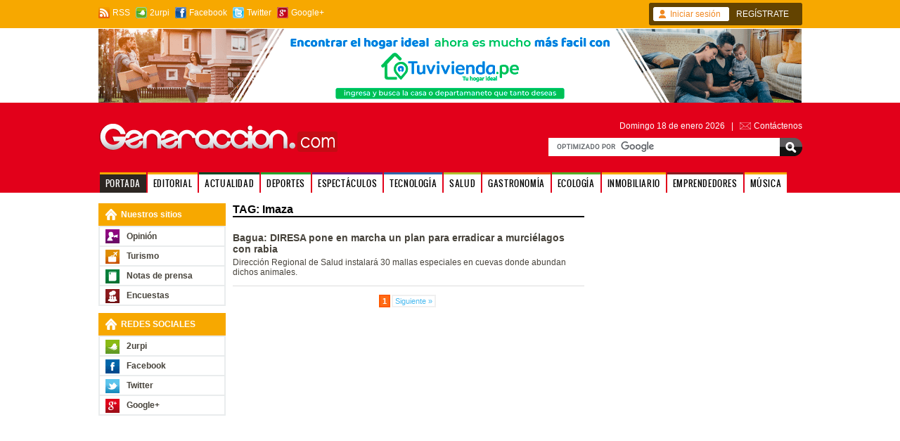

--- FILE ---
content_type: text/html; charset=UTF-8
request_url: http://www.generaccion.com/noticia/tag/16309/imaza/1/
body_size: 3533
content:
<!DOCTYPE html PUBLIC "-//W3C//DTD XHTML 1.0 Transitional//EN" "http://www.w3.org/TR/xhtml1/DTD/xhtml1-transitional.dtd">
<html xmlns="http://www.w3.org/1999/xhtml">
<head>
<link rel="shortcut icon" href="http://www.generaccion.com/img/favicon.ico">
<link rel="canonical" href="http://www.generaccion.com/noticia/tag/16309/imaza/1/" />
<meta http-equiv="Content-Type" content="text/html; charset=utf-8" />
<meta property="fb:admins" content='100001282887976'/>
<title>Imaza - Generaccion.com</title>
<link rel="image_src" href="http://www.generaccion.com/img/logo_soc.jpg" id="image_src" />
<meta name="title" content="Imaza - Generaccion.com" />
<meta name="keywords" content="Imaza" />
<meta name="robots" content="index, follow" />
<meta name="googlebot" content="index, follow" />
<link rel="alternate" type="application/rss+xml" title="Generaccion.com - PORTADA" href="http://www.generaccion.com/noticia/rss/" />
<link rel="alternate" type="application/rss+xml" title="Generaccion.com - Actualidad" href="http://www.generaccion.com/noticia/rss/actualidad/" />
<link rel="alternate" type="application/rss+xml" title="Generaccion.com - Ciencia y tecnología" href="http://www.generaccion.com/noticia/rss/ciencia/" />
<link rel="alternate" type="application/rss+xml" title="Generaccion.com - Deportes" href="http://www.generaccion.com/noticia/rss/deportes/" />
<link rel="alternate" type="application/rss+xml" title="Generaccion.com - Espectáculos" href="http://www.generaccion.com/noticia/rss/espectaculos/" />
<link rel="alternate" type="application/rss+xml" title="Generaccion.com - Internacional" href="http://www.generaccion.com/noticia/rss/internacional/" />
<link rel="alternate" type="application/rss+xml" title="Generaccion.com - Salud" href="http://www.generaccion.com/noticia/rss/salud/" />
<link rel="alternate" type="application/rss+xml" title="Generaccion.com - Gastronomía" href="http://www.generaccion.com/gastronomia/rss/" />
<link type="text/css" href="/cometchat/cometchatcss.php" rel="stylesheet" charset="utf-8" />
<link type="text/css" href="http://www.generaccion.com/css/styles.css?48" rel="stylesheet" charset="utf-8" />
<script type="text/javascript">var iurl = 'http://www.generaccion.com/';</script>
<script type="text/javascript" src="/cometchat/cometchatjs.php" charset="utf-8"></script>
<script type="text/javascript" src="http://www.generaccion.com/js/AC_RunActiveContent.js" charset="utf-8"></script>
<script type="text/javascript" src="http://www.generaccion.com/js/jquery-1.6.2.min.js" charset="utf-8"></script>
<script type="text/javascript" src="http://www.generaccion.com/js/fjs.demas2.js?09" charset="utf-8"></script>
<link type="text/css" href="http://www.generaccion.com/css/paginador.class.css" rel="stylesheet" charset="utf-8" />
<script type="text/javascript" src="https://apis.google.com/js/plusone.js"></script>
</head>
<body>
<div id="fb-root"></div>
<script>(function(d, s, id) {
  var js, fjs = d.getElementsByTagName(s)[0];
  if (d.getElementById(id)) return;
  js = d.createElement(s); js.id = id;
  js.src = "//connect.facebook.net/es_ES/all.js#xfbml=1&appId=206990469343076";
  fjs.parentNode.insertBefore(js, fjs);
}(document, 'script', 'facebook-jssdk'));</script>
<div id="superior">
  <div class="sup sama">
  	<div class="ins">
  	  <div class="sha flef">
   		<span class="rss"><a href="http://www.generaccion.com/noticia/rss/" target="_blank">RSS</a></span>
   		<span class="gnr"><a href="http://www.generaccion.com/usuarios/" target="_blank">2urpi</a></span>
        <span class="fbk"><a href="http://www.facebook.com/pages/Grupo-Generaccion/190794158356" target="_blank">Facebook</a></span>
        <span class="twt"><a href="http://twitter.com/generaccionperu" target="_blank">Twitter</a></span>
        <span class="gog"><a href="https://plus.google.com/u/0/118304965518127214247" target="_blank">Google+</a></span>
        <div class="flot"></div>
      </div>
      <div class="ini">
      	<div class="ina iana"><a href="http://www.generaccion.com/registro/">Iniciar sesi&oacute;n</a></div>
        <div class="flef"><a href="http://www.generaccion.com/registro/">REG&Iacute;STRATE</a></div>
        <div class="flot"></div>
      </div>
      <div class="flot"></div>
  	</div>
  </div>
  <div style="text-align: center;">
    <a href="https://tuvivienda.pe/inmuebles" target="_blank"><img src="http://www.generaccion.com/img/banner-tuvivienda.png" alt="Banner Tuvivienda" /></a>
  </div>
  <div class="cab croa">
  	<div class="ins">
      <div class="flef log"><a href="http://www.generaccion.com/" class="lhme"></a></div>
      <div class="frig">
      	<div>
          <div class="mod">Domingo 18 de enero 2026 &nbsp;&nbsp;|&nbsp;&nbsp; <span class="cto"><a href="http://www.generaccion.com/contacto/">Cont&aacute;ctenos</a></span></div>
        </div>
        <div>
		  <form action="http://www.generaccion.com/buscar/" id="cse-search-box">
            <div class="but"><input type="text" name="q" class="qs" border="0" /></div>
            <div class="bub"><input type="submit"  name="sa" value=" " class="btnbus" /></div>
            <input type="hidden" value="017644021150655639419:imjgbmfkyck" name="cx"><input type="hidden" name="cof" value="FORID:11" /><input type="hidden" name="oe" value="UTF-8">
          </form>
		  <script type="text/javascript" src="http://www.google.com/coop/cse/brand?form=cse-search-box&lang=es"></script>
		  <div class="flot"></div>
        </div>
      </div>
      <div class="flot"></div>
  	</div>
    <div class="nav">
      <ul>
      	<li class="sama sel"><a href="http://www.generaccion.com/">PORTADA</a></li>
        <li class="sama"><a href="http://www.generaccion.com/editorial/">EDITORIAL</a></li>
        <li class="sveb"><a href="http://www.generaccion.com/actualidad/">ACTUALIDAD</a></li>
        <li class="svea"><a href="http://www.generaccion.com/deportes/">DEPORTES</a></li>
        <li class="slia"><a href="http://www.generaccion.com/espectaculos/">ESPECT&Aacute;CULOS</a></li>
        <li class="saza"><a href="http://www.generaccion.com/ciencia/">TECNOLOG&Iacute;A</a></li>
        <li class="sceb"><a href="http://www.generaccion.com/salud/">SALUD</a></li>
        <li class="sanb"><a href="http://www.generaccion.com/gastronomia/">GASTRONOM&Iacute;A</a></li>
        <li class="svec"><a href="http://www.generaccion.com/ecologia/">ECOLOG&Iacute;A</a></li>
        <li class="sama"><a href="http://www.generaccion.com/inmuebles/">INMOBILIARIO</a></li>
        <li class="smab"><a href="http://www.generaccion.com/emprendedores/">EMPRENDEDORES</a></li>
        <li class="sama"><a href="http://www.generaccion.com/musica/">M&Uacute;SICA</a></li>
      </ul>
    </div>
  </div>
</div>
<div class="ins contenedor"><div class="izq">
  <div class="mod">
  	<div class="cbz zama"><span class="icom">Nuestros sitios</span></div>
  	<ul class="men">
      <li class="popi"><a href="http://www.generaccion.com/opinion/">Opini&oacute;n</a></li>
      <li class="ptur"><a href="http://www.generaccion.com/turismo/">Turismo</a></li>
      <li class="pnot"><a href="http://www.generaccion.com/notas-prensa/">Notas de prensa</a></li>
      <li class="penc"><a href="http://www.generaccion.com/encuestas/">Encuestas</a></li>
    </ul>
  </div>
  <!--<div class="mod">
  	<div class="cbz zama"><span class="icom">NEGOCIOS</span></div>
    <ul class="men">
      <li class="pmde"><a href="#">midepa.pe</a></li>
      <li class="pmec"><a href="#">Econom&iacute;a</a></li>
      <li class="pmtr"><a href="#">mitrabajo.pe</a></li>
    </ul>
  </div>-->
  <div class="mod">
  	<div class="cbz zama"><span class="icom">REDES SOCIALES</span></div>
    <ul class="men">
      <li class="p2ur"><a href="http://www.generaccion.com/usuarios/">2urpi</a></li>
      <li class="pfbk"><a href="http://www.facebook.com/pages/Grupo-Generaccion/190794158356" target="_blank">Facebook</a></li>
      <li class="ptwt"><a href="http://twitter.com/generaccionperu" target="_blank">Twitter</a></li>
      <li class="pgog"><a href="https://plus.google.com/u/0/118304965518127214247" target="_blank">Google+</a></li>
    </ul>
  </div>
</div>
<div class="cen troa">
  <div class="subb">TAG: Imaza</div>
  
  <div class="mod">  
    <div class="itm"><div class="idt noidt"><div class="sub"></div><h2><a href="http://www.generaccion.com/noticia/93316/bagua-diresa-pone-marcha-plan-erradicar-murcielagos-con-rabia">Bagua: DIRESA pone en marcha un plan para erradicar a murciélagos con rabia</a></h2><div class="gro">Dirección Regional de Salud instalará 30 mallas especiales en cuevas donde abundan dichos animales.</div></div><div class="flot"></div></div>
  </div>
  <div class="pagination">
  	<span class="current">1</span><a href="http://www.generaccion.com/noticia/tag/16309/imaza/1/" class="next">Siguiente &#187;</a>  </div>
  
</div>
<div class="der">
</div>
<div class="flot"></div>
</div>
<div id="inferior" class="croa">
  <div class="inf">
  	<div class="ins">
      <div class="lof"><a href="http://www.generaccion.com/"></a></div>
      <div class="ifb">
      	<div class="ift">NOTICIAS</div><ul><li><a href="http://www.generaccion.com/actualidad/">Actualidad</a></li><li><a href="http://www.generaccion.com/deportes/">Deportes</a></li><li><a href="http://www.generaccion.com/espectaculos/">Espect&aacute;culos</a></li><li><a href="http://www.generaccion.com/salud/">Salud</a></li><li><a href="http://www.generaccion.com/ciencia/">Ciencia y tecnolog&iacute;a</a></li></ul>
      </div>
      <div class="ifb">
      	<div class="ift">2URPI</div><ul><li><a href="http://www.generaccion.com/usuarios/">Home</a></li><li><a href="http://www.generaccion.com/registro/">Reg&iacute;strate</a></li><li><a href="http://www.generaccion.com/usuarios/post/">Post de usuarios</a></li></ul>
      </div>
      <div class="ifb">
      	<div class="ift">GASTRONOM&Iacute;A</div><ul><li><a href="http://www.generaccion.com/gastronomia/">Home</a></li><li><a href="http://www.generaccion.com/gastronomia/recetas/">Recetas</a></li></ul>
      </div>
      <div class="ifb">
      	<div class="ift">RADIO G</div><ul><li><a href="http://www.generaccion.com/radio/">Radio</a></li></ul><ul><li><a href="http://www.generaccion.com/musica/">M&uacute;sica</a></li></ul>
      </div>
      <div class="ifb">
      	<div class="ift">NEGOCIOS</div><ul><li><a href="#">midepa.pe</a></li></ul><ul><li><a href="#">Econom&iacute;a</a></li></ul><ul><li><a href="#">mitrabajo.pe</a></li></ul>
      </div>
      <div class="ifb">
      	<div class="ift">CONT&Aacute;CTENOS</div><ul><li><a href="http://www.generaccion.com/contacto/">Publicidad</a></li></ul>
      </div>
      <div class="flot"></div>
    </div>
  </div>
  <div class="ifc ins">
    <div class="slef">2018 Grupo Generaccion . Todos los derechos reservados&nbsp;&nbsp;&nbsp;&nbsp;|&nbsp;&nbsp;</div>
    <div class="flef">Desarrollo Web: Luis A. Canaza Alfaro</a>&nbsp;&nbsp;&nbsp;&nbsp;|&nbsp;&nbsp;&nbsp;&nbsp;</div>
    <div class="flef">Editor de fotografía: Cesar Augusto Revilla Chihuan</div>
    <div class="frig"><a href="http://www.generaccion.com/terminos/">T&eacute;rminos y condiciones</a></div>
    <div class="flot"></div>
  </div>
</div>
<script>
  (function(i,s,o,g,r,a,m){i['GoogleAnalyticsObject']=r;i[r]=i[r]||function(){
  (i[r].q=i[r].q||[]).push(arguments)},i[r].l=1*new Date();a=s.createElement(o),
  m=s.getElementsByTagName(o)[0];a.async=1;a.src=g;m.parentNode.insertBefore(a,m)
  })(window,document,'script','https://www.google-analytics.com/analytics.js','ga');

  ga('create', 'UA-76856929-1', 'auto');
  ga('send', 'pageview');

</script>

<!-- advertising L41euwOucNXOrCko0cvUhneCdHedP9n1GECVo7QB3XDtFrRndC9PG1-_3dkJqhFHa2sLdebrWstkXjKRU8OrkQ==-->
<script data-cfasync="false"  id="clevernt" type="text/javascript">
(function (document, window) {
var c = document.createElement("script");
c.type = "text/javascript"; c.async = !0; c.id = "CleverNTLoader46105";  c.setAttribute("data-target",window.name); c.setAttribute("data-callback","put-your-callback-macro-here");
c.src = "//clevernt.com/scripts/6a7bc1e2a0b3d81f61584e9c80b828aa.min.js?20200918=" + Math.floor((new Date).getTime());
var a = !1;
try {
a = parent.document.getElementsByTagName("script")[0] || document.getElementsByTagName("script")[0];
} catch (e) {
a = !1;
}
a || ( a = document.getElementsByTagName("head")[0] || document.getElementsByTagName("body")[0]);
a.parentNode.insertBefore(c, a);
})(document, window);
</script>
<!-- end advertising -->
</body>
</html>


--- FILE ---
content_type: text/html; charset=UTF-8
request_url: http://www.generaccion.com/cometchat/cometchat_check.php?callback=jqcc15208752535120452025_1768771539438&init=1&basedata=null
body_size: 83
content:
jqcc15208752535120452025_1768771539438(0)

--- FILE ---
content_type: text/css;
request_url: http://www.generaccion.com/cometchat/cometchatcss.php
body_size: 3700
content:
/*
 * CometChat 
 * Copyright (c) 2011 Inscripts - support@cometchat.com | http://www.cometchat.com | http://www.inscripts.com
*/
html {
	overflow-y: --moz-scrollbars-vertical;
}

body {
	padding-bottom: 30px;
}

#cometchat_base, #cometchat_base *, .cometchat_chatboxmessage {
	overflow:visible;
}

#cometchat_base {
	background-image: url(themes/default/images/bgrepeat.png);
	border-left: 1px solid #b5b5b5;
	bottom: 0px;
	display: block;
	font-family: "Lucida Grande",Verdana,Arial,"Bitstream Vera Sans",sans-serif;
	font-size: 11px;
	height: 25px;
	left: 15px;
	position: fixed;
	text-align: left;
	z-index: 100000;
}

#cometchat_chatboxes {
	float: right;
	height: 25px;
	overflow: hidden;
	text-align: left;
}

#cometchat_chatboxes_wide {
	height: 25px;
	text-align: left;
	width: 0px;
	overflow: hidden;
}

#cometchat_chatbox_left {
	background: url(themes/default/images/cometchat.png) no-repeat top left;
	_background: url(themes/default/images/cometchat.gif) no-repeat top left;
	background-position: 3px -350px;
	border-left: 1px solid #cccccc;
	color: #333333;
	cursor: pointer;
	float: right;
	height: 18px;
	margin-top: 1px;
	padding-left: 11px;
	padding-top: 6px;
	text-align: left;
	width: 10px;
}

#cometchat_chatbox_right {
	background: url(themes/default/images/cometchat.png) no-repeat top left;
	_background: url(themes/default/images/cometchat.gif) no-repeat top left;
	background-position: 11px -572px;
	border-left: 1px solid #cccccc;
	color: #333333;
	cursor: pointer;
	float: right;
	height: 18px;
	margin-top: 1px;
	padding-left: 3px;
	padding-top: 6px;
	text-align: left;
	width: 17px;
}

.cometchat_chatbox_right_last {
	background-position: 11px -611px !important;
	color: #a7a7a7 !important;
	cursor: default !important;
	text-align: left;
}

.cometchat_chatbox_left_last {
	background-position: 3px -389px !important;
	color: #a7a7a7 !important;
	cursor: default !important;
	text-align: left;
}

.cometchat_chatbox_lr {
	display: none !important;
	text-align: left;
}

.cometchat_chatbox_lr_mouseover {
	background-color: #ffffff !important;
	text-align: left;
}

/* Add display:none for below to hide options and whos online tab */
#cometchat_optionsbutton {
	border-right: 1px solid #cccccc;
	text-align: left;
	width: 25px;
}

#cometchat_userstab {
	padding-left: 9px;
	text-align: left;
	width: 176px;
}

.cometchat_userstabclick {
	background-position: 5px 3px !important;
	padding-left: 8px !important;
	text-align: left;
	width: 177px !important;
}

.cometchat_closebox {
	background: url(themes/default/images/cometchat.png) no-repeat top left;
	_background: url(themes/default/images/cometchat.gif) no-repeat top left;
	background-position: 4px -934px;
	float: right;
	height: 12px;
	text-align: left;
	width: 21px;
}

.cometchat_closebox_bottom {
	background: url(themes/default/images/cometchat.png) no-repeat top left;
	_background: url(themes/default/images/cometchat.gif) no-repeat top left;
	background-position: 1px -1010px;
	float: right;
	height: 12px;
	text-align: left;
	width: 16px;
}

.cometchat_closebox_bottom_click {
	background-position: 0px -1010px !important;
	text-align: left;
}

.cometchat_closebox_bottomhover {
	background-position: 1px -1047px !important;
	text-align: left;
}

.cometchat_chatboxmouseoverclose {
	background-position: 4px -973px !important;
	text-align: left;
}

.cometchat_name {
	color: #fff;
	float: left;
	text-align: left;
}

#cometchat_chatbox_buttons {
	float: right;
	text-align: left;
}

.cometchat_tabmouseover {
	background-color: #ffffff !important;
	text-align: left;
}

.cometchat_tabmouseovertext {
	text-align: left;
	text-decoration: underline;
}

.cometchat_statusinputs {
	border-top: 1px solid #EEEEEE;
	margin-top: 10px;
	padding-left: 5px;
	padding-top: 4px;
}

.cometchat_hidebartext {
	border-top: 1px solid #eeeeee;
	margin-top: 10px;
	padding-left: 4px;
	padding-top: 4px;
}

.cometchat_tab {
	border-left: 1px solid #cccccc;
	border-right: 1px solid #e5e5e5;
	color: #444444;
	cursor: pointer;
	float: right;
	font-weight: bold;
	height: 18px;
	line-height: 1.2em;
	margin-top: 1px;
	padding-left: 10px;
	padding-top: 5px;
	text-align: left;
	text-shadow: 1px 1px 0px #ffffff;
	width: 140px;
}

.cometchat_tabclick {
	background-color: #ffffff !important;
	border-bottom: 1px solid #333333 !important;
	border-left: 1px solid #333333 !important;
	border-right: 1px solid #333333 !important;
	color: #111111 !important;
	-moz-border-radius-bottomleft: 3px;
	-moz-border-radius-bottomright: 3px;
	padding-bottom: 1px;
	padding-top: 4px !important;
	text-align: left;
	text-decoration: underline;
	-webkit-border-bottom-left-radius: 3px;
	-webkit-border-bottom-right-radius: 3px;
}

.cometchat_usertabclick {
	padding-left: 9px !important;
	text-align: left;
	width: 141px !important;
}

.cometchat_tabpopup {
	background-color: #ffffff;
	font-family: "Lucida Grande",Verdana,Arial,"Bitstream Vera Sans",sans-serif;
	font-size: 11px;
	-moz-border-radius-topleft: 3px;
	-moz-border-radius-topright: 3px;
	position: fixed;
	text-align: left;
	-webkit-border-top-left-radius: 3px;
	-webkit-border-top-right-radius: 3px;
	width: 230px;
	z-index: 100001;
	bottom: 24px;
}

#cometchat_userstab_popup {
	text-align: left;
	width: 224px;
}

#cometchat_optionsbutton_popup {
	text-align: left;
	width: 224px;
}

.cometchat_tabopen {
	display: block !important;
	text-align: left;
}

.cometchat_tabtitle {
	background: url(themes/default/images/bgbar.png) repeat-x top left;
	background-color: #3e92bd !important;
	border-left: 1px solid #11648f;
	border-right: 1px solid #11648f;
	border-top: 1px solid #11648f;
	color: #ffffff;
	cursor: pointer;
	font-family: "lucida grande",tahoma,verdana,arial,sans-serif;
	font-weight: bold;
	-moz-border-radius-topleft: 3px;
	-moz-border-radius-topright: 3px;
	padding: 5px;
	padding-right: 0px;
	text-align: left;
	text-shadow: 1px 1px 0 #1979A2;
	-webkit-border-top-left-radius: 3px;
	-webkit-border-top-right-radius: 3px;
}

.cometchat_userstabtitle {
	background: url(themes/default/images/bgbar.png) repeat-x top left;
	background-color: #3e92bd !important;
	border-left: 1px solid #11648f;
	border-right: 1px solid #11648f;
	border-top: 1px solid #11648f;
	color: #ffffff;
	cursor: pointer;
	font-family: "lucida grande",tahoma,verdana,arial,sans-serif;
	font-weight: bold;
	-moz-border-radius-topleft: 3px;
	-moz-border-radius-topright: 3px;
	padding: 5px;
	text-align: left;
	text-shadow: 1px 1px 0 #1979A2;
	-webkit-border-top-left-radius: 3px;
	-webkit-border-top-right-radius: 3px;
}

.cometchat_userstabtitletext {
	float: left;
}

.cometchat_tabsubtitle {
	background-color: #eeeeee;
	border-bottom: 1px solid #ccc;
	border-left: 1px solid #333333;
	border-right: 1px solid #333333;
	color: #666666;
	font-family: "lucida grande",tahoma,verdana,arial,sans-serif;
	font-size: 9px;
	line-height: 1.3em !important;
	padding: 5px;
	text-align: left;
}

.cometchat_plugins {
	color: #666666;
	font-family: "lucida grande",tahoma,verdana,arial,sans-serif;
	font-size: 9px;
	padding-right: 5px;
	padding-top: 2px;
	text-align: left;
}

.cometchat_pluginsicon {
	cursor: pointer;
	margin-right: 5px;
	text-align: left;
	margin-top: 4px;
}

.cometchat_pluginsicon:hover {
	-moz-opacity: 0.6;
	opacity: 0.6;
}

.cometchat_pluginsicon_divider {
	margin-right: 5px;
	text-align: left;
}

.cometchat_tabcontent {
	background-color: #ffffff;
	background-image: url(themes/default/images/tabbottom.gif);
	background-position: left bottom;
	background-repeat: no-repeat;
	border-left: 1px solid #333333;
	border-right: 1px solid #333333;
	color: #333333;
	line-height: 1.3em !important;
	overflow: hidden;
	padding-bottom: 1px;
	text-align: left;
}

.cometchat_tabcontenttext {
	white-space: pre-wrap;
	white-space: -moz-pre-wrap !important;
	white-space: -pre-wrap;
	white-space: -o-pre-wrap;
	word-wrap: break-word;
	white-space: pre;
	white-space: -hp-pre-wrap;
	white-space: pre-line;
	border-bottom: 1px solid #f6f6f6;
	height: 200px;
	overflow-x: hidden;
	overflow-y: auto;
	padding: 5px;
	text-align: left;
	width: 217px;
}

#cometchat_userscontent {
	height: 200px;
	line-height: 100% !important;
	overflow-x: hidden;
	overflow-y: auto;
	text-align: left;
}

.cometchat_tabcontentinput {
	border: 0px;
	border-top: 1px solid #cccccc;
	outline: none;
	padding: 4px 5px 0px 4px;
	text-align: left;
}

.cometchat_tabcontentsubmit {
	background: url(themes/default/images/cometchat.png) no-repeat top left;
	_background: url(themes/default/images/cometchat.gif) no-repeat top left;
	background-position: 0px -29px;
	float: right;
	height: 16px;
	width: 16px;
	cursor: pointer;

}

.cometchat_textarea {
	background: #ffffff;
	border: 0px;
	color: #444444;
	float: left;
	font-family: "Lucida Grande",Verdana,Arial,"Bitstream Vera Sans",sans-serif;
	font-size: 11px;
	height: 18px;
	outline: none;
	overflow: hidden;
	padding: 0px;
	resize: none;
	text-align: left;
	width: 195px;
}

.cometchat_userlist_hover {
	background-color: #d8f2ff !important;
	color: #000000;
	text-align: left;
}

.cometchat_tooltip_content {
	background-color: #333333;
	color: #ffffff;
	font-family: "Lucida Grande",Verdana,Arial,"Bitstream Vera Sans",sans-serif;
	font-size: 11px;
	padding: 5px;
	text-align: left;
	white-space: nowrap;
}

.cometchat_userlist {
	cursor: pointer;
	height: 20px;
	line-height: 100%;
	text-align: left;
	padding-top: 1px;
	padding-bottom: 1px;
}

.cometchat_userscontentname {
	float: left;
	padding-bottom: 3px;
	padding-left: 5px;
	padding-top: 4px;
	text-align: left;
}

.cometchat_userscontentdot {
	background-position: 0px 2px;
	background-repeat: no-repeat;
	float: right;
	height: 16px;
	margin-top: 2px;
	text-align: left;
	width: 20px;
}

.cometchat_available {
	background: url(themes/default/images/cometchat.png) no-repeat top left;
	_background: url(themes/default/images/cometchat.gif) no-repeat top left;
	background-position: 0 -129px !important;
	text-align: left;
}

.cometchat_away {
	background: url(themes/default/images/cometchat.png) no-repeat top left;
	_background: url(themes/default/images/cometchat.gif) no-repeat top left;
	background-position: 0 -175px !important;
	text-align: left;
}

.cometchat_busy {
	background: url(themes/default/images/cometchat.png) no-repeat top left;
	_background: url(themes/default/images/cometchat.gif) no-repeat top left;
	background-position: 0 -221px !important;
	text-align: left;
}

.cometchat_offline {
	background: url(themes/default/images/cometchat.png) no-repeat top left;
	_background: url(themes/default/images/cometchat.gif) no-repeat top left;
	background-position: 0 -1088px !important;
	text-align: left;
}

#cometchat_tooltip {
	background-image: url(themes/default/images/pointer.png);
	background-position: right bottom;
	background-repeat: no-repeat;
	_background: none;
	bottom: 29px;
	display: none;
	padding-bottom: 4px;
	position: fixed;
	text-align: left;
	z-index: 100001;
}

.cometchat_tooltip_left {
	background-position: left bottom !important;
	text-align: left;
}

.cometchat_closebox_bottom_status {
	background-position: 0 -1px;
	background-repeat: no-repeat;
	float: left;
	height: 16px;
	text-align: left;
	width: 16px;
}

.cometchat_tabalert {
	background: url(themes/default/images/cometchat.png) no-repeat top left;
	_background: url(themes/default/images/cometchat.gif) no-repeat top left;
	background-position: 0 -537px;
	color: #ffffff;
	font-size: 8px;
	height: 16px;
	line-height: 100%;
	padding-top: 1px;
	position: absolute;
	text-align: center;
	text-decoration: none !important;
	width: 16px;
	text-shadow: none;
}


.cometchat_tabalertlr {
	background: url(themes/default/images/cometchat.png) no-repeat top left;
	_background: url(themes/default/images/cometchat.gif) no-repeat top left;
	background-position: 0 -537px;
	color: #ffffff;
	font-size: 8px;
	height: 16px;
	padding-top: 1px;
	position: absolute;
	text-align: center;
	width: 16px;
}

.cometchat_chatboxmessage {
	margin-left: 1em;
	text-align: left;
}

.cometchat_chatboxmessagefrom {
	font-weight: bold;
	margin-left: -1em;
	text-align: left;
}

.cometchat_statustextarea {
	border: 1px solid #cccccc;
	color: #444444;
	font-family: 'lucida grande',tahoma,verdana,arial,sans-serif;
	font-size: 11px;
	height: 42px;
	margin-bottom: 3px;
	margin-top: 3px;
	outline: none;
	overflow-x: hidden;
	overflow-y: auto;
	padding: 4px;
	resize: none;
	text-align: left;
	width: 200px;
}

.cometchat_search {
	border: 1px solid #cccccc;
	color: #444444;
	font-family: 'lucida grande',tahoma,verdana,arial,sans-serif;
	font-size: 11px;
	outline: none;
	overflow-x: hidden;
	overflow-y: auto;
	padding: 4px;
	text-align: left;
	width: 200px;
}

.cometchat_search_light {
	color: #aaaaaa !important;
}

.cometchat_optionsstatus {
	cursor: pointer;
	float: left;
	padding-left: 6px;
	padding-top: 1px;
	text-align: left;
	width: 70px;
}

.cometchat_optionsstatus2 {
	float: left;
	padding-left: 10px;
	text-align: left;
}

.cometchat_friendtextbox {
	border: 1px solid #cccccc;
	color: #444444;
	font-family: 'lucida grande',tahoma,verdana,arial,sans-serif;
	font-size: 11px;
	font-weight: normal;
	margin-top: 4px;
	padding: 2px;
	text-align: left;
	width: 200px;
}

.cometchat_tabsubtitle a {
	color: #000000;
	text-align: left;
}

.cometchat_tabcontent a {
	color: #287197;
	text-align: left;
}

.cometchat_gooffline {
	color: #000000;
	cursor: pointer;
	text-align: left;
}

.cometchat_user_invisible {
	background: url(themes/default/images/cometchat.png) no-repeat top left;
	_background: url(themes/default/images/cometchat.gif) no-repeat top left;
	background-position: 10px -890px !important;
	height: 16px;
	text-align: left;
	width: 16px;
}

.cometchat_user_available {
	background: url(themes/default/images/cometchat.png) no-repeat top left;
	_background: url(themes/default/images/cometchat.gif) no-repeat top left;
	background-position: 0px -752px !important;
	height: 16px;
	text-align: left;
	width: 16px;
	float: left;
}

#cometchat_userstab_icon {
	background: url(themes/default/images/cometchat.png) no-repeat top left;
	_background: url(themes/default/images/cometchat.gif) no-repeat top left;
	background-position: 0px -753px;
	float: left;
	height: 16px;
	padding-right: 5px;
	text-align: left;
	width: 16px;
}

.cometchat_user_invisible2 {
	background: url(themes/default/images/cometchat.png) no-repeat top left;
	_background: url(themes/default/images/cometchat.gif) no-repeat top left;
	background-position: 0px -891px !important;
	text-align: left;
}

.cometchat_user_available2 {
	background: url(themes/default/images/cometchat.png) no-repeat top left;
	_background: url(themes/default/images/cometchat.gif) no-repeat top left;
	background-position: 0px -753px !important;
	text-align: left;
}

.cometchat_user_busy2 {
	background: url(themes/default/images/cometchat.png) no-repeat top left;
	_background: url(themes/default/images/cometchat.gif) no-repeat top left;
	background-position: 0px -799px !important;
	text-align: left;
}

.cometchat_user_away2 {
	background: url(themes/default/images/cometchat.png) no-repeat top left;
	_background: url(themes/default/images/cometchat.gif) no-repeat top left;
	background-position: 0px -845px !important;
	text-align: left;
}

.cometchat_optionsimages {
	background: url(themes/default/images/cometchat.png) no-repeat top left;
	_background: url(themes/default/images/cometchat.gif) no-repeat top left;
	background-position: 10px -309px !important;
	text-align: left;
}

.cometchat_optionsimages_click {
	background: url(themes/default/images/cometchat.png) no-repeat top left;
	_background: url(themes/default/images/cometchat.gif) no-repeat top left;
	background-position: 10px -310px !important;
	text-align: left;
}

.cometchat_optionsimages_exclamation {
	background: url(themes/default/images/cometchat.png) no-repeat top left;
	_background: url(themes/default/images/cometchat.gif) no-repeat top left;
	background-position: 10px -263px !important;
	text-align: left;
}

.cometchat_trayicon {
	border-right: 1px solid #cccccc;
	cursor: pointer;
	float: left;
	height: 18px;
	margin-left: 1px;
	margin-top: 1px;
	padding-left: 7px;
	padding-right: 7px;
	padding-top: 5px;
	text-align: left;
}

.cometchat_smiley {
	text-align: left;
	vertical-align: -3px;
}

.cometchat_traypopup {
	background-color: #ffffff;
	font-family: "Lucida Grande",Verdana,Arial,"Bitstream Vera Sans",sans-serif;
	font-size: 11px;
	-moz-border-radius-topleft: 3px;
	-moz-border-radius-topright: 3px;
	position: fixed;
	text-align: left;
	-webkit-border-top-left-radius: 3px;
	-webkit-border-top-right-radius: 3px;
	z-index: 100001;
	bottom: 24px;
}

.cometchat_traytitle {
	background-color: #3e92bd !important;
	background-image: url(themes/default/images/bgbar.png);
	background-repeat: repeat-x;
	border-left: 1px solid #11648f;
	border-right: 1px solid #11648f;
	border-top: 1px solid #11648f;
	color: #ffffff;
	cursor: pointer;
	font-family: "lucida grande",tahoma,verdana,arial,sans-serif;
	font-weight: bold;
	-moz-border-radius-topleft: 3px;
	-moz-border-radius-topright: 3px;
	padding: 5px;
	padding-right: 0px;
	text-align: left;
	text-shadow: 1px 1px 0px #1979a2;
	-webkit-border-top-left-radius: 3px;
	-webkit-border-top-right-radius: 3px;
}
 


.cometchat_traycontent {
	background-color: #ffffff;
	background-image: url(themes/default/images/tabbottom_tray.gif);
	background-position: left bottom;
	background-repeat: no-repeat;
	border-left: 1px solid #333333;
	border-right: 1px solid #333333;
	color: #333333;
	overflow-x: hidden;
	overflow-y: auto;
	padding-bottom: 1px;
	text-align: left;
}

.cometchat_traycontenttext {
	border-bottom: 1px solid #f6f6f6;
	overflow-x: hidden;
	overflow-y: hidden;
	padding: 0px;
	text-align: left;
}

.cometchat_trayclick {
	background-color: #ffffff !important;
	border-bottom: 1px solid #333333 !important;
	border-left: 1px solid #333333 !important;
	border-right: 1px solid #333333 !important;
	color: #111111 !important;
	margin-left: 0px;
	-moz-border-radius-bottomleft: 3px;
	-moz-border-radius-bottomright: 3px;
	padding-bottom: 1px;
	padding-top: 4px !important;
	text-align: left;
	text-decoration: underline;
	-webkit-border-bottom-left-radius: 3px;
	-webkit-border-bottom-right-radius: 3px;
}

.cometchat_traytitle .cometchat_minimizebox {
	margin-right: 6px;
}

.cometchat_userstabtitle .cometchat_minimizebox {
	margin-right: 2px;
}

.cometchat_minimizebox {
	background: url(themes/default/images/cometchat.png) no-repeat top left;
	_background: url(themes/default/images/cometchat.gif) no-repeat top left;
	background-position: 10px -429px;
	float: right;
	height: 12px;
	text-align: left;
	width: 21px;
}

.cometchat_chatboxtraytitlemouseover {
	background-position: 10px -462px !important;
	text-align: left;
}

.cometchat_star {
	background: url(themes/default/images/cometchat.png) no-repeat top left;
	_background: url(themes/default/images/cometchat.gif) no-repeat top left;
	background-position: 4px -1068px;
	height: 16px;
	text-align: left;
	width: 16px;
}

.cometchat_star_empty {
	background: url(themes/default/images/cometchat.png) no-repeat top left;
	_background: url(themes/default/images/cometchat.gif) no-repeat top left;
	background-position: 0 -1150px;
	height: 16px;
	text-align: left;
	width: 16px;
}

.cometchat_star_half {
	background: url(themes/default/images/cometchat.png) no-repeat top left;
	_background: url(themes/default/images/cometchat.gif) no-repeat top left;
	background-position: 0 -1196px;
	height: 16px;
	text-align: left;
	width: 16px;
}

.cometchat_name a, .cometchat_name a:link, .cometchat_name a:visited {
	color: #ffffff;
	float: left;
	text-align: left;
	text-decoration: underline;
}

.cometchat_name a:hover {
	color: #ffffff;
	text-align: left;
	text-decoration: none;
}

.cometchat_avatar {
	border: 1px solid #ccc;
	height: 28px;
	text-align: left;
}

.cometchat_avatarbox {
	float: left;
	padding-right: 5px;
	text-align: left;
}

.cometchat_ts {
	color: #ccc;
	cursor: default;
	display: none;
	font-size: 10px;
	padding-left: 5px;
	padding-top: 2px;
	text-align: left;
}

.cometchat_ts:hover {
	color: #333;
	cursor: default;
	font-size: 10px;
	padding-left: 5px;
	padding-top: 2px;
	text-align: left;
}

.cometchat_ts_date {
	display: none;
	text-align: left;
}

.cometchat_optionstyle {
	background-image: url(themes/default/images/tabbottomoptions.gif);
	padding: 5px;
	padding-bottom: 10px;
	text-align: left;
}

.cometchat_tabstyle {
	background-image: url(themes/default/images/tabbottomwhosonline.gif);
	height: 200px;
	padding-bottom: 5px;
	padding-top: 5px;
	text-align: left;
}

.cometchat_self {
	color: #666666 !important;
	text-align: left;
}

.cometchat_typing {
	background-image: url(themes/default/images/pencil.png);
	_background-image: url(themes/default/images/pencil.gif);
	display: none;
	float: left;
	height: 13px;
	width: 16px;
}

.cometchat_userscontentavatar {
	display: block;
	float: left;
	padding-bottom: 1px;
	padding-left: 5px;
	padding-top: 1px;
	text-align: left;
}

.cometchat_userscontentavatarimage {
	height: 18px;
	width: 18px;
}

.cometchat_notification_avatar_image {
	height: 25px;
	width: 25px;
}

.cometchat_notification {
	border-top: 1px dotted #666;
	cursor: pointer;
	margin-top: 6px;
	padding-top: 4px;
	width: 176px;
}

.cometchat_notification:first-child {
	border-top: 0px dotted #ccc !important;
	margin-top: 0px !important;
	padding-top: 0px !important;
	width: 176px;
}

.cometchat_notification_avatar {
	float: left;
	padding-right: 6px;
	padding-top: 2px;
	width: 25px;
}

.cometchat_notification_message {
	float: left;
	white-space: normal;
	width: 144px;
}

.cometchat_notification_status {
	color: #aaa;
	display: none;
	font-size: 10px;
}

.cometchat_statusbutton {
	background-color: #eeeeee;
	border: 1px solid #ccc;
	color: #444;
	font-size: 10px;
	font-weight: bold;
}

.cometchat_user_busy {
	background: url(themes/default/images/cometchat.png) no-repeat top left;
	_background: url(themes/default/images/cometchat.gif) no-repeat top left;
	background-position: 0px -798px !important;
	height: 16px;
	padding-left: 0px !important;
	text-align: left;
	width: 16px;
}

.cometchat_announcement {
	white-space: normal;
	width: 176px;
}

.cometchat_tooltip_content a {
	border-bottom: 1px dotted #caf0fc;
	color: #caf0fc;
	text-decoration: none;
}

#cometchat {
	background-color: #fff;
	color: #000000;
	direction: ltr;
	font-size: normal;
	font-size-adjust: none;
	font-style: normal;
	font-variant: normal;
	font-weight: normal;
	line-height: normal;
	z-index: 100000;
}

.cometchat_user_shortname {
	float: left;
}

#cometchat_hidden {
	background-image: url(themes/default/images/bgrepeat.png);
	bottom: 0px;
	cursor: pointer;
	display: none;
	position: fixed;
	right: 20px;
	z-index: 100000;
}

#cometchat_hidden_content {
	background: url(themes/default/images/cometchat.png) no-repeat top left;
	_background: url(themes/default/images/cometchat.gif) no-repeat top left;
	background-position: 7px -24px;
	border-left: 1px solid #ccc;
	border-right: 1px solid #ccc;
	height: 25px;
	padding-left: 7px;
	padding-right: 7px;
	width: 16px;
}

.cometchat_xtc {
	background: transparent url(themes/default/images/xgtc.png) repeat scroll 0 0;
	height: 10px;
}

.cometchat_xcl {
	background: transparent url(themes/default/images/xgcr.png) repeat scroll 0 0;
	width: 16px;
}

.cometchat_xcr {
	background: transparent url(themes/default/images/xgcl.png) repeat scroll 0 0;
	width: 10px;
}

.cometchat_xcc {
	background: transparent url(themes/default/images/xgcc.png) repeat scroll 0 0;
	font-size: 10px;
}

.cometchat_xbc {
	background: transparent url(themes/default/images/xgbc.png) repeat scroll 0 0;
	height: 8px;
}

.cometchat_tc {
	background: transparent url(themes/default/images/gtc.png) repeat-x scroll 0 0;
	height: 10px;
}

.cometchat_cl {
	background: transparent url(themes/default/images/gcl.png) repeat scroll 0 0;
	width: 10px;
}

.cometchat_cr {
	background: transparent url(themes/default/images/gcr.png) repeat scroll 0 0;
	width: 16px;
}

.cometchat_cc {
	background: transparent url(themes/default/images/gcc.png) repeat scroll 0 0;
	font-size: 10px;
}

.cometchat_bc {
	background: transparent url(themes/default/images/gbc.png) repeat-x scroll 0 0;
	height: 8px;
}

.cometchat_iphone .cometchat_chatboxmessage {
	margin-left: 0px;
}

.cometchat_iphone .cometchat_chatboxmessagefrom {
	display: none;
}

.cometchat_iphone {
	margin-bottom: 4px;
}

.cometchat_bl {
	background: url(themes/default/images/iphone.png) no-repeat top left;
	background-position: 0 -59px;
	height: 9px;
	width: 10px;
}

.cometchat_br {
	background: url(themes/default/images/iphone.png) no-repeat top left;
	background-position: 0 -118px;
	height: 9px;
	width: 16px;
}

.cometchat_tl {
	background: url(themes/default/images/iphone.png) no-repeat top left;
	background-position: 0 -393px;
	height: 10px;
	width: 10px;
}

.cometchat_tr {
	background: url(themes/default/images/iphone.png) no-repeat top left;
	background-position: 0 -453px;
	height: 10px;
	width: 16px;
}

.cometchat_xbr {
	background: url(themes/default/images/iphone.png) no-repeat top left;
	background-position: 0 -572px;
	height: 9px;
	width: 10px;
}

.cometchat_xbl {
	background: url(themes/default/images/iphone.png) no-repeat top left;
	background-position: 0 -631px;
	height: 9px;
	width: 16px;
}

.cometchat_xtr {
	background: url(themes/default/images/iphone.png) no-repeat top left;
	background-position: 0 -906px;
	height: 10px;
	width: 10px;
}

.cometchat_xtl {
	background: url(themes/default/images/iphone.png) no-repeat top left;
	background-position: 0 -966px;
	height: 10px;
	width: 16px;
}

#cometchat_hide {
	background: url(themes/default/images/hide.png) no-repeat top left;
	_background: url(themes/default/images/hide.gif) no-repeat top left;
	background-position: 8px;
	border-right: 1px solid #CCCCCC;
	cursor: pointer;
	float: right;
	height: 18px;
	margin-left: 1px;
	margin-top: 1px;
	padding-left: 7px;
	padding-right: 7px;
	padding-top: 6px;
	text-align: left;
	width: 16px;
}

#cometchat_flashcontent {
	position: absolute;
	top: -1000px;
	left: -1000px;
}

#cometchat_userstab_text {
	float: left;
}

#cometchat_searchbar {
	display: none;
}

.untranslatedtext {
	color: #999;
}

.cometchat_trayicontext {
	float: left;
	color:#333333;
	font-family:'lucida grande',tahoma,verdana,arial,sans-serif;
	font-size:11px;
	width:auto;
	padding-top: 1px;
	padding-left: 5px;
	text-shadow: 1px 1px 0px #ffffff;
}

.cometchat_trayiconimage {
	float: left;
}

.cometchat_subsubtitle {
    color: #666666;
    font-family: "Lucida Grande",Verdana,Arial,"Bitstream Vera Sans",sans-serif;
    font-size: 11px;
    line-height: 1.3em;
    padding: 5px 0;
    text-align: left;
	margin-top: 5px;
	margin-bottom: 5px;
	overflow:hidden;
	white-space:nowrap;
}

.cometchat_subsubtitle_top {
	margin-top: 0px;
	padding-top: 0px;
}


.cometchat_subsubtitle .hrleft {
    display:inline-block;
	width:5px;
	border:0;
	background-color: #ccc;
	height: 1px;
	margin-right:5px;
	margin-bottom:3px;
}

.cometchat_subsubtitle .hrright {
    display:inline-block;
	width:200px;
	border:0;
	background-color: #ccc;
	height: 1px;
	margin-left:5px;
	margin-bottom:3px;
}

.cometchat_nofriends {
	font-family: "Lucida Grande",Verdana,Arial,"Bitstream Vera Sans",sans-serif;
	font-size: 11px;
	line-height: 1.3em;
	padding: 0px 10px;
	text-align: left;
	color: #999;
}

.cometchat_ad {
	background: #fff;
}

.cometchat_message {
	overflow: hidden;
}